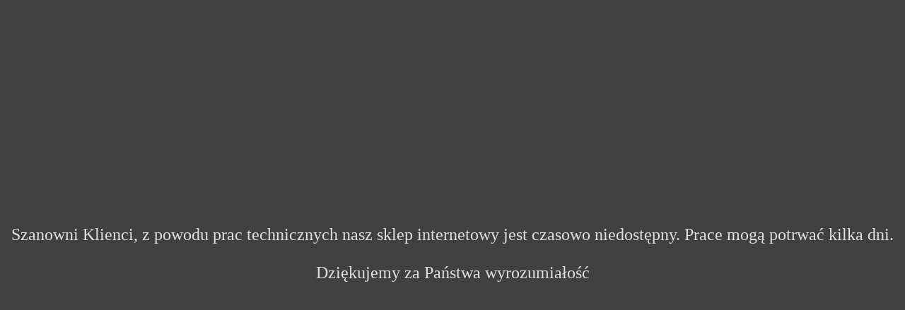

--- FILE ---
content_type: text/html; charset=UTF-8
request_url: http://blog.solano-eyewear.com/2020/08/10/faq-okulary-solano-clip-on-wszystko-o-co-pytacie-i-co-chcecie-wiedziec-o-nowym-genialnym-rozwiazaniu-laczacym-funkcje-korekcji-wady-wzroku-z-ochrona-przeciwsloneczna/male-2-1/
body_size: 303
content:
<html style="background: #404040; color: #e0e0e0;">
<body>
<table style="width: 100%; height: 100%;">
<tr>
<td style="vertical-align: middle; text-align: center; font-size: 24px;">
Szanowni Klienci,
z powodu prac technicznych nasz sklep internetowy jest czasowo niedostępny. Prace mogą potrwać kilka dni.
<br/>
<br/>
Dziękujemy za Państwa wyrozumiałość
</td>
</tr>
</table>
</body>
</html>
